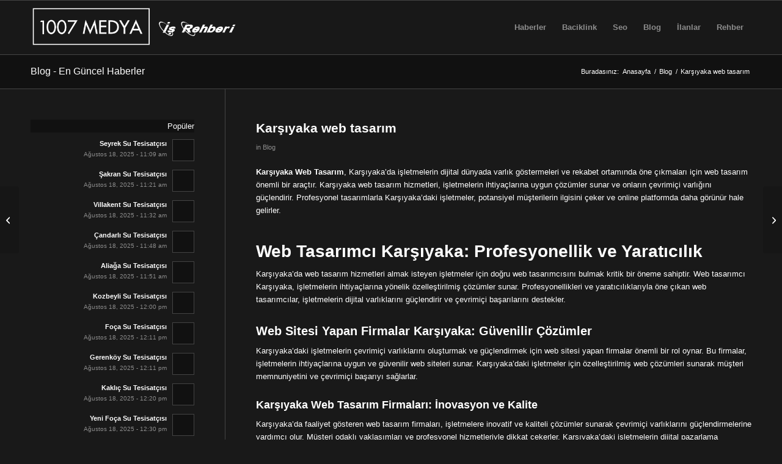

--- FILE ---
content_type: text/html; charset=UTF-8
request_url: https://www.1007isrehberi.com/karsiyaka-web-tasarim-2/
body_size: 23114
content:
<!DOCTYPE html><html lang="tr" prefix="og: https://ogp.me/ns#" class="html_stretched responsive av-preloader-disabled  html_header_top html_logo_left html_main_nav_header html_menu_right html_slim html_header_sticky html_header_shrinking_disabled html_mobile_menu_phone html_header_searchicon_disabled html_content_align_center html_header_unstick_top_disabled html_header_stretch_disabled html_av-overlay-side html_av-overlay-side-classic html_av-submenu-noclone html_entry_id_8228 av-cookies-no-cookie-consent av-no-preview av-default-lightbox html_text_menu_active av-mobile-menu-switch-default"><head><script data-no-optimize="1">var litespeed_docref=sessionStorage.getItem("litespeed_docref");litespeed_docref&&(Object.defineProperty(document,"referrer",{get:function(){return litespeed_docref}}),sessionStorage.removeItem("litespeed_docref"));</script> <meta charset="UTF-8" /><meta name="viewport" content="width=device-width, initial-scale=1"><title>Karşıyaka web tasarım | 1007 Medya İş Rehberi</title><meta name="description" content="Karşıyaka web tasarım, web tasarımcı karşıyaka, web sitesi yapan firmalar karşıyaka, karşıyaka web tasarım firmaları, web tasarım firması karşıyaka, web seo karşıyaka, karşıyaka web seo danışmanı"/><meta name="robots" content="follow, index, max-snippet:-1, max-video-preview:-1, max-image-preview:large"/><link rel="canonical" href="https://www.1007isrehberi.com/karsiyaka-web-tasarim-2/" /><meta property="og:locale" content="tr_TR" /><meta property="og:type" content="article" /><meta property="og:title" content="Karşıyaka web tasarım | 1007 Medya İş Rehberi" /><meta property="og:description" content="Karşıyaka web tasarım, web tasarımcı karşıyaka, web sitesi yapan firmalar karşıyaka, karşıyaka web tasarım firmaları, web tasarım firması karşıyaka, web seo karşıyaka, karşıyaka web seo danışmanı" /><meta property="og:url" content="https://www.1007isrehberi.com/karsiyaka-web-tasarim-2/" /><meta property="og:site_name" content="1007 Medya İş Rehberi" /><meta property="article:tag" content="KARŞIYAKA WEB TASARIM" /><meta property="article:tag" content="karşıyaka web seo danışmanı" /><meta property="article:tag" content="karşıyaka web tasarım firmaları" /><meta property="article:tag" content="web seo karşıyaka" /><meta property="article:tag" content="WEB sitesi yapan firmalar KARŞIYAKA" /><meta property="article:tag" content="web tasarım firması karşıyaka" /><meta property="article:tag" content="WEB tasarımcı KARŞIYAKA" /><meta property="article:section" content="Blog" /><meta property="og:image" content="https://www.1007isrehberi.com/wp-content/uploads/2021/11/1007isrehberi.jpg" /><meta property="og:image:secure_url" content="https://www.1007isrehberi.com/wp-content/uploads/2021/11/1007isrehberi.jpg" /><meta property="og:image:width" content="1198" /><meta property="og:image:height" content="477" /><meta property="og:image:alt" content="Karşıyaka web tasarım" /><meta property="og:image:type" content="image/jpeg" /><meta property="article:published_time" content="2024-02-15T14:55:37+00:00" /><meta name="twitter:card" content="summary_large_image" /><meta name="twitter:title" content="Karşıyaka web tasarım | 1007 Medya İş Rehberi" /><meta name="twitter:description" content="Karşıyaka web tasarım, web tasarımcı karşıyaka, web sitesi yapan firmalar karşıyaka, karşıyaka web tasarım firmaları, web tasarım firması karşıyaka, web seo karşıyaka, karşıyaka web seo danışmanı" /><meta name="twitter:image" content="https://www.1007isrehberi.com/wp-content/uploads/2021/11/1007isrehberi.jpg" /><meta name="twitter:label1" content="Yazan" /><meta name="twitter:data1" content="1007Admin" /><meta name="twitter:label2" content="Okuma süresi" /><meta name="twitter:data2" content="1 dakika" /> <script type="application/ld+json" class="rank-math-schema">{"@context":"https://schema.org","@graph":[{"@type":["NewsMediaOrganization","Organization"],"@id":"https://www.1007isrehberi.com/#organization","name":"1007Admin","url":"https://www.1007isrehberi.com","logo":{"@type":"ImageObject","@id":"https://www.1007isrehberi.com/#logo","url":"https://www.1007isrehberi.com/wp-content/uploads/2021/11/1007isrehberi.jpg","contentUrl":"https://www.1007isrehberi.com/wp-content/uploads/2021/11/1007isrehberi.jpg","caption":"1007 Medya \u0130\u015f Rehberi","inLanguage":"tr","width":"1198","height":"477"}},{"@type":"WebSite","@id":"https://www.1007isrehberi.com/#website","url":"https://www.1007isrehberi.com","name":"1007 Medya \u0130\u015f Rehberi","publisher":{"@id":"https://www.1007isrehberi.com/#organization"},"inLanguage":"tr"},{"@type":"ImageObject","@id":"https://www.1007isrehberi.com/wp-content/uploads/2021/11/1007isrehberi.jpg","url":"https://www.1007isrehberi.com/wp-content/uploads/2021/11/1007isrehberi.jpg","width":"1198","height":"477","inLanguage":"tr"},{"@type":"WebPage","@id":"https://www.1007isrehberi.com/karsiyaka-web-tasarim-2/#webpage","url":"https://www.1007isrehberi.com/karsiyaka-web-tasarim-2/","name":"Kar\u015f\u0131yaka web tasar\u0131m | 1007 Medya \u0130\u015f Rehberi","datePublished":"2024-02-15T14:55:37+00:00","dateModified":"2024-02-15T14:55:37+00:00","isPartOf":{"@id":"https://www.1007isrehberi.com/#website"},"primaryImageOfPage":{"@id":"https://www.1007isrehberi.com/wp-content/uploads/2021/11/1007isrehberi.jpg"},"inLanguage":"tr"},{"@type":"Person","@id":"https://www.1007isrehberi.com/author/1007admin/","name":"1007Admin","url":"https://www.1007isrehberi.com/author/1007admin/","image":{"@type":"ImageObject","@id":"https://www.1007isrehberi.com/wp-content/litespeed/avatar/18b484caddee7ccfba4abb8745629326.jpg?ver=1768303056","url":"https://www.1007isrehberi.com/wp-content/litespeed/avatar/18b484caddee7ccfba4abb8745629326.jpg?ver=1768303056","caption":"1007Admin","inLanguage":"tr"},"sameAs":["https://www.1007isrehberi.com"],"worksFor":{"@id":"https://www.1007isrehberi.com/#organization"}},{"@type":"BlogPosting","headline":"Kar\u015f\u0131yaka web tasar\u0131m | 1007 Medya \u0130\u015f Rehberi","keywords":"Kar\u015f\u0131yaka web tasar\u0131m,web tasar\u0131mc\u0131 kar\u015f\u0131yaka,web sitesi yapan firmalar kar\u015f\u0131yaka,kar\u015f\u0131yaka web tasar\u0131m firmalar\u0131,web tasar\u0131m firmas\u0131 kar\u015f\u0131yaka","datePublished":"2024-02-15T14:55:37+00:00","dateModified":"2024-02-15T14:55:37+00:00","articleSection":"Blog","author":{"@id":"https://www.1007isrehberi.com/author/1007admin/","name":"1007Admin"},"publisher":{"@id":"https://www.1007isrehberi.com/#organization"},"description":"Kar\u015f\u0131yaka web tasar\u0131m, web tasar\u0131mc\u0131 kar\u015f\u0131yaka, web sitesi yapan firmalar kar\u015f\u0131yaka, kar\u015f\u0131yaka web tasar\u0131m firmalar\u0131, web tasar\u0131m firmas\u0131 kar\u015f\u0131yaka, web seo kar\u015f\u0131yaka, kar\u015f\u0131yaka web seo dan\u0131\u015fman\u0131","name":"Kar\u015f\u0131yaka web tasar\u0131m | 1007 Medya \u0130\u015f Rehberi","@id":"https://www.1007isrehberi.com/karsiyaka-web-tasarim-2/#richSnippet","isPartOf":{"@id":"https://www.1007isrehberi.com/karsiyaka-web-tasarim-2/#webpage"},"image":{"@id":"https://www.1007isrehberi.com/wp-content/uploads/2021/11/1007isrehberi.jpg"},"inLanguage":"tr","mainEntityOfPage":{"@id":"https://www.1007isrehberi.com/karsiyaka-web-tasarim-2/#webpage"}}]}</script> <link rel='dns-prefetch' href='//www.googletagmanager.com' /><link rel='dns-prefetch' href='//pagead2.googlesyndication.com' /><link rel="alternate" type="application/rss+xml" title="1007 Medya İş Rehberi &raquo; akışı" href="https://www.1007isrehberi.com/feed/" /><link rel="alternate" type="application/rss+xml" title="1007 Medya İş Rehberi &raquo; yorum akışı" href="https://www.1007isrehberi.com/comments/feed/" /><link rel="alternate" type="application/rss+xml" title="1007 Medya İş Rehberi &raquo; Karşıyaka web tasarım yorum akışı" href="https://www.1007isrehberi.com/karsiyaka-web-tasarim-2/feed/" /><link rel="alternate" title="oEmbed (JSON)" type="application/json+oembed" href="https://www.1007isrehberi.com/wp-json/oembed/1.0/embed?url=https%3A%2F%2Fwww.1007isrehberi.com%2Fkarsiyaka-web-tasarim-2%2F" /><link rel="alternate" title="oEmbed (XML)" type="text/xml+oembed" href="https://www.1007isrehberi.com/wp-json/oembed/1.0/embed?url=https%3A%2F%2Fwww.1007isrehberi.com%2Fkarsiyaka-web-tasarim-2%2F&#038;format=xml" /> <script type="litespeed/javascript">(function(){var html=document.getElementsByTagName('html')[0];var cookie_check=html.className.indexOf('av-cookies-needs-opt-in')>=0||html.className.indexOf('av-cookies-can-opt-out')>=0;var allow_continue=!0;var silent_accept_cookie=html.className.indexOf('av-cookies-user-silent-accept')>=0;if(cookie_check&&!silent_accept_cookie){if(!document.cookie.match(/aviaCookieConsent/)||html.className.indexOf('av-cookies-session-refused')>=0){allow_continue=!1}else{if(!document.cookie.match(/aviaPrivacyRefuseCookiesHideBar/)){allow_continue=!1}else if(!document.cookie.match(/aviaPrivacyEssentialCookiesEnabled/)){allow_continue=!1}else if(document.cookie.match(/aviaPrivacyGoogleWebfontsDisabled/)){allow_continue=!1}}}
if(allow_continue){var f=document.createElement('link');f.type='text/css';f.rel='stylesheet';f.href='https://fonts.googleapis.com/css?family=Metrophobic&display=auto';f.id='avia-google-webfont';document.getElementsByTagName('head')[0].appendChild(f)}})()</script> <style id='wp-img-auto-sizes-contain-inline-css' type='text/css'>img:is([sizes=auto i],[sizes^="auto," i]){contain-intrinsic-size:3000px 1500px}
/*# sourceURL=wp-img-auto-sizes-contain-inline-css */</style><link data-optimized="2" rel="stylesheet" href="https://www.1007isrehberi.com/wp-content/litespeed/css/d46996b5956f6b8778b4ce69e06f1551.css?ver=10204" /><style id='global-styles-inline-css' type='text/css'>:root{--wp--preset--aspect-ratio--square: 1;--wp--preset--aspect-ratio--4-3: 4/3;--wp--preset--aspect-ratio--3-4: 3/4;--wp--preset--aspect-ratio--3-2: 3/2;--wp--preset--aspect-ratio--2-3: 2/3;--wp--preset--aspect-ratio--16-9: 16/9;--wp--preset--aspect-ratio--9-16: 9/16;--wp--preset--color--black: #000000;--wp--preset--color--cyan-bluish-gray: #abb8c3;--wp--preset--color--white: #ffffff;--wp--preset--color--pale-pink: #f78da7;--wp--preset--color--vivid-red: #cf2e2e;--wp--preset--color--luminous-vivid-orange: #ff6900;--wp--preset--color--luminous-vivid-amber: #fcb900;--wp--preset--color--light-green-cyan: #7bdcb5;--wp--preset--color--vivid-green-cyan: #00d084;--wp--preset--color--pale-cyan-blue: #8ed1fc;--wp--preset--color--vivid-cyan-blue: #0693e3;--wp--preset--color--vivid-purple: #9b51e0;--wp--preset--color--metallic-red: #b02b2c;--wp--preset--color--maximum-yellow-red: #edae44;--wp--preset--color--yellow-sun: #eeee22;--wp--preset--color--palm-leaf: #83a846;--wp--preset--color--aero: #7bb0e7;--wp--preset--color--old-lavender: #745f7e;--wp--preset--color--steel-teal: #5f8789;--wp--preset--color--raspberry-pink: #d65799;--wp--preset--color--medium-turquoise: #4ecac2;--wp--preset--gradient--vivid-cyan-blue-to-vivid-purple: linear-gradient(135deg,rgb(6,147,227) 0%,rgb(155,81,224) 100%);--wp--preset--gradient--light-green-cyan-to-vivid-green-cyan: linear-gradient(135deg,rgb(122,220,180) 0%,rgb(0,208,130) 100%);--wp--preset--gradient--luminous-vivid-amber-to-luminous-vivid-orange: linear-gradient(135deg,rgb(252,185,0) 0%,rgb(255,105,0) 100%);--wp--preset--gradient--luminous-vivid-orange-to-vivid-red: linear-gradient(135deg,rgb(255,105,0) 0%,rgb(207,46,46) 100%);--wp--preset--gradient--very-light-gray-to-cyan-bluish-gray: linear-gradient(135deg,rgb(238,238,238) 0%,rgb(169,184,195) 100%);--wp--preset--gradient--cool-to-warm-spectrum: linear-gradient(135deg,rgb(74,234,220) 0%,rgb(151,120,209) 20%,rgb(207,42,186) 40%,rgb(238,44,130) 60%,rgb(251,105,98) 80%,rgb(254,248,76) 100%);--wp--preset--gradient--blush-light-purple: linear-gradient(135deg,rgb(255,206,236) 0%,rgb(152,150,240) 100%);--wp--preset--gradient--blush-bordeaux: linear-gradient(135deg,rgb(254,205,165) 0%,rgb(254,45,45) 50%,rgb(107,0,62) 100%);--wp--preset--gradient--luminous-dusk: linear-gradient(135deg,rgb(255,203,112) 0%,rgb(199,81,192) 50%,rgb(65,88,208) 100%);--wp--preset--gradient--pale-ocean: linear-gradient(135deg,rgb(255,245,203) 0%,rgb(182,227,212) 50%,rgb(51,167,181) 100%);--wp--preset--gradient--electric-grass: linear-gradient(135deg,rgb(202,248,128) 0%,rgb(113,206,126) 100%);--wp--preset--gradient--midnight: linear-gradient(135deg,rgb(2,3,129) 0%,rgb(40,116,252) 100%);--wp--preset--font-size--small: 1rem;--wp--preset--font-size--medium: 1.125rem;--wp--preset--font-size--large: 1.75rem;--wp--preset--font-size--x-large: clamp(1.75rem, 3vw, 2.25rem);--wp--preset--spacing--20: 0.44rem;--wp--preset--spacing--30: 0.67rem;--wp--preset--spacing--40: 1rem;--wp--preset--spacing--50: 1.5rem;--wp--preset--spacing--60: 2.25rem;--wp--preset--spacing--70: 3.38rem;--wp--preset--spacing--80: 5.06rem;--wp--preset--shadow--natural: 6px 6px 9px rgba(0, 0, 0, 0.2);--wp--preset--shadow--deep: 12px 12px 50px rgba(0, 0, 0, 0.4);--wp--preset--shadow--sharp: 6px 6px 0px rgba(0, 0, 0, 0.2);--wp--preset--shadow--outlined: 6px 6px 0px -3px rgb(255, 255, 255), 6px 6px rgb(0, 0, 0);--wp--preset--shadow--crisp: 6px 6px 0px rgb(0, 0, 0);}:root { --wp--style--global--content-size: 800px;--wp--style--global--wide-size: 1130px; }:where(body) { margin: 0; }.wp-site-blocks > .alignleft { float: left; margin-right: 2em; }.wp-site-blocks > .alignright { float: right; margin-left: 2em; }.wp-site-blocks > .aligncenter { justify-content: center; margin-left: auto; margin-right: auto; }:where(.is-layout-flex){gap: 0.5em;}:where(.is-layout-grid){gap: 0.5em;}.is-layout-flow > .alignleft{float: left;margin-inline-start: 0;margin-inline-end: 2em;}.is-layout-flow > .alignright{float: right;margin-inline-start: 2em;margin-inline-end: 0;}.is-layout-flow > .aligncenter{margin-left: auto !important;margin-right: auto !important;}.is-layout-constrained > .alignleft{float: left;margin-inline-start: 0;margin-inline-end: 2em;}.is-layout-constrained > .alignright{float: right;margin-inline-start: 2em;margin-inline-end: 0;}.is-layout-constrained > .aligncenter{margin-left: auto !important;margin-right: auto !important;}.is-layout-constrained > :where(:not(.alignleft):not(.alignright):not(.alignfull)){max-width: var(--wp--style--global--content-size);margin-left: auto !important;margin-right: auto !important;}.is-layout-constrained > .alignwide{max-width: var(--wp--style--global--wide-size);}body .is-layout-flex{display: flex;}.is-layout-flex{flex-wrap: wrap;align-items: center;}.is-layout-flex > :is(*, div){margin: 0;}body .is-layout-grid{display: grid;}.is-layout-grid > :is(*, div){margin: 0;}body{padding-top: 0px;padding-right: 0px;padding-bottom: 0px;padding-left: 0px;}a:where(:not(.wp-element-button)){text-decoration: underline;}:root :where(.wp-element-button, .wp-block-button__link){background-color: #32373c;border-width: 0;color: #fff;font-family: inherit;font-size: inherit;font-style: inherit;font-weight: inherit;letter-spacing: inherit;line-height: inherit;padding-top: calc(0.667em + 2px);padding-right: calc(1.333em + 2px);padding-bottom: calc(0.667em + 2px);padding-left: calc(1.333em + 2px);text-decoration: none;text-transform: inherit;}.has-black-color{color: var(--wp--preset--color--black) !important;}.has-cyan-bluish-gray-color{color: var(--wp--preset--color--cyan-bluish-gray) !important;}.has-white-color{color: var(--wp--preset--color--white) !important;}.has-pale-pink-color{color: var(--wp--preset--color--pale-pink) !important;}.has-vivid-red-color{color: var(--wp--preset--color--vivid-red) !important;}.has-luminous-vivid-orange-color{color: var(--wp--preset--color--luminous-vivid-orange) !important;}.has-luminous-vivid-amber-color{color: var(--wp--preset--color--luminous-vivid-amber) !important;}.has-light-green-cyan-color{color: var(--wp--preset--color--light-green-cyan) !important;}.has-vivid-green-cyan-color{color: var(--wp--preset--color--vivid-green-cyan) !important;}.has-pale-cyan-blue-color{color: var(--wp--preset--color--pale-cyan-blue) !important;}.has-vivid-cyan-blue-color{color: var(--wp--preset--color--vivid-cyan-blue) !important;}.has-vivid-purple-color{color: var(--wp--preset--color--vivid-purple) !important;}.has-metallic-red-color{color: var(--wp--preset--color--metallic-red) !important;}.has-maximum-yellow-red-color{color: var(--wp--preset--color--maximum-yellow-red) !important;}.has-yellow-sun-color{color: var(--wp--preset--color--yellow-sun) !important;}.has-palm-leaf-color{color: var(--wp--preset--color--palm-leaf) !important;}.has-aero-color{color: var(--wp--preset--color--aero) !important;}.has-old-lavender-color{color: var(--wp--preset--color--old-lavender) !important;}.has-steel-teal-color{color: var(--wp--preset--color--steel-teal) !important;}.has-raspberry-pink-color{color: var(--wp--preset--color--raspberry-pink) !important;}.has-medium-turquoise-color{color: var(--wp--preset--color--medium-turquoise) !important;}.has-black-background-color{background-color: var(--wp--preset--color--black) !important;}.has-cyan-bluish-gray-background-color{background-color: var(--wp--preset--color--cyan-bluish-gray) !important;}.has-white-background-color{background-color: var(--wp--preset--color--white) !important;}.has-pale-pink-background-color{background-color: var(--wp--preset--color--pale-pink) !important;}.has-vivid-red-background-color{background-color: var(--wp--preset--color--vivid-red) !important;}.has-luminous-vivid-orange-background-color{background-color: var(--wp--preset--color--luminous-vivid-orange) !important;}.has-luminous-vivid-amber-background-color{background-color: var(--wp--preset--color--luminous-vivid-amber) !important;}.has-light-green-cyan-background-color{background-color: var(--wp--preset--color--light-green-cyan) !important;}.has-vivid-green-cyan-background-color{background-color: var(--wp--preset--color--vivid-green-cyan) !important;}.has-pale-cyan-blue-background-color{background-color: var(--wp--preset--color--pale-cyan-blue) !important;}.has-vivid-cyan-blue-background-color{background-color: var(--wp--preset--color--vivid-cyan-blue) !important;}.has-vivid-purple-background-color{background-color: var(--wp--preset--color--vivid-purple) !important;}.has-metallic-red-background-color{background-color: var(--wp--preset--color--metallic-red) !important;}.has-maximum-yellow-red-background-color{background-color: var(--wp--preset--color--maximum-yellow-red) !important;}.has-yellow-sun-background-color{background-color: var(--wp--preset--color--yellow-sun) !important;}.has-palm-leaf-background-color{background-color: var(--wp--preset--color--palm-leaf) !important;}.has-aero-background-color{background-color: var(--wp--preset--color--aero) !important;}.has-old-lavender-background-color{background-color: var(--wp--preset--color--old-lavender) !important;}.has-steel-teal-background-color{background-color: var(--wp--preset--color--steel-teal) !important;}.has-raspberry-pink-background-color{background-color: var(--wp--preset--color--raspberry-pink) !important;}.has-medium-turquoise-background-color{background-color: var(--wp--preset--color--medium-turquoise) !important;}.has-black-border-color{border-color: var(--wp--preset--color--black) !important;}.has-cyan-bluish-gray-border-color{border-color: var(--wp--preset--color--cyan-bluish-gray) !important;}.has-white-border-color{border-color: var(--wp--preset--color--white) !important;}.has-pale-pink-border-color{border-color: var(--wp--preset--color--pale-pink) !important;}.has-vivid-red-border-color{border-color: var(--wp--preset--color--vivid-red) !important;}.has-luminous-vivid-orange-border-color{border-color: var(--wp--preset--color--luminous-vivid-orange) !important;}.has-luminous-vivid-amber-border-color{border-color: var(--wp--preset--color--luminous-vivid-amber) !important;}.has-light-green-cyan-border-color{border-color: var(--wp--preset--color--light-green-cyan) !important;}.has-vivid-green-cyan-border-color{border-color: var(--wp--preset--color--vivid-green-cyan) !important;}.has-pale-cyan-blue-border-color{border-color: var(--wp--preset--color--pale-cyan-blue) !important;}.has-vivid-cyan-blue-border-color{border-color: var(--wp--preset--color--vivid-cyan-blue) !important;}.has-vivid-purple-border-color{border-color: var(--wp--preset--color--vivid-purple) !important;}.has-metallic-red-border-color{border-color: var(--wp--preset--color--metallic-red) !important;}.has-maximum-yellow-red-border-color{border-color: var(--wp--preset--color--maximum-yellow-red) !important;}.has-yellow-sun-border-color{border-color: var(--wp--preset--color--yellow-sun) !important;}.has-palm-leaf-border-color{border-color: var(--wp--preset--color--palm-leaf) !important;}.has-aero-border-color{border-color: var(--wp--preset--color--aero) !important;}.has-old-lavender-border-color{border-color: var(--wp--preset--color--old-lavender) !important;}.has-steel-teal-border-color{border-color: var(--wp--preset--color--steel-teal) !important;}.has-raspberry-pink-border-color{border-color: var(--wp--preset--color--raspberry-pink) !important;}.has-medium-turquoise-border-color{border-color: var(--wp--preset--color--medium-turquoise) !important;}.has-vivid-cyan-blue-to-vivid-purple-gradient-background{background: var(--wp--preset--gradient--vivid-cyan-blue-to-vivid-purple) !important;}.has-light-green-cyan-to-vivid-green-cyan-gradient-background{background: var(--wp--preset--gradient--light-green-cyan-to-vivid-green-cyan) !important;}.has-luminous-vivid-amber-to-luminous-vivid-orange-gradient-background{background: var(--wp--preset--gradient--luminous-vivid-amber-to-luminous-vivid-orange) !important;}.has-luminous-vivid-orange-to-vivid-red-gradient-background{background: var(--wp--preset--gradient--luminous-vivid-orange-to-vivid-red) !important;}.has-very-light-gray-to-cyan-bluish-gray-gradient-background{background: var(--wp--preset--gradient--very-light-gray-to-cyan-bluish-gray) !important;}.has-cool-to-warm-spectrum-gradient-background{background: var(--wp--preset--gradient--cool-to-warm-spectrum) !important;}.has-blush-light-purple-gradient-background{background: var(--wp--preset--gradient--blush-light-purple) !important;}.has-blush-bordeaux-gradient-background{background: var(--wp--preset--gradient--blush-bordeaux) !important;}.has-luminous-dusk-gradient-background{background: var(--wp--preset--gradient--luminous-dusk) !important;}.has-pale-ocean-gradient-background{background: var(--wp--preset--gradient--pale-ocean) !important;}.has-electric-grass-gradient-background{background: var(--wp--preset--gradient--electric-grass) !important;}.has-midnight-gradient-background{background: var(--wp--preset--gradient--midnight) !important;}.has-small-font-size{font-size: var(--wp--preset--font-size--small) !important;}.has-medium-font-size{font-size: var(--wp--preset--font-size--medium) !important;}.has-large-font-size{font-size: var(--wp--preset--font-size--large) !important;}.has-x-large-font-size{font-size: var(--wp--preset--font-size--x-large) !important;}
/*# sourceURL=global-styles-inline-css */</style> <script type="litespeed/javascript" data-src="https://www.1007isrehberi.com/wp-includes/js/jquery/jquery.min.js" id="jquery-core-js"></script> 
 <script type="litespeed/javascript" data-src="https://www.googletagmanager.com/gtag/js?id=GT-NN6ZQWW" id="google_gtagjs-js"></script> <script id="google_gtagjs-js-after" type="litespeed/javascript">window.dataLayer=window.dataLayer||[];function gtag(){dataLayer.push(arguments)}
gtag("set","linker",{"domains":["www.1007isrehberi.com"]});gtag("js",new Date());gtag("set","developer_id.dZTNiMT",!0);gtag("config","GT-NN6ZQWW")</script> <link rel="https://api.w.org/" href="https://www.1007isrehberi.com/wp-json/" /><link rel="alternate" title="JSON" type="application/json" href="https://www.1007isrehberi.com/wp-json/wp/v2/posts/8228" /><link rel="EditURI" type="application/rsd+xml" title="RSD" href="https://www.1007isrehberi.com/xmlrpc.php?rsd" /><meta name="generator" content="WordPress 6.9" /><link rel='shortlink' href='https://www.1007isrehberi.com/?p=8228' /><meta name="generator" content="Site Kit by Google 1.170.0" /><link rel="icon" href="https://www.1007isrehberi.com/wp-content/uploads/2025/02/1007-medya-logo-w.png" type="image/png">
<!--[if lt IE 9]><script src="https://www.1007isrehberi.com/wp-content/themes/enfold/js/html5shiv.js"></script><![endif]--><link rel="profile" href="https://gmpg.org/xfn/11" /><link rel="alternate" type="application/rss+xml" title="1007 Medya İş Rehberi RSS2 Feed" href="https://www.1007isrehberi.com/feed/" /><link rel="pingback" href="https://www.1007isrehberi.com/xmlrpc.php" /><meta name="google-adsense-platform-account" content="ca-host-pub-2644536267352236"><meta name="google-adsense-platform-domain" content="sitekit.withgoogle.com"> <script type="litespeed/javascript" data-src="https://pagead2.googlesyndication.com/pagead/js/adsbygoogle.js?client=ca-pub-3209205374143240&amp;host=ca-host-pub-2644536267352236" crossorigin="anonymous"></script>  <script type="litespeed/javascript">'use strict';var avia_is_mobile=!1;if(/Android|webOS|iPhone|iPad|iPod|BlackBerry|IEMobile|Opera Mini/i.test(navigator.userAgent)&&'ontouchstart' in document.documentElement){avia_is_mobile=!0;document.documentElement.className+=' avia_mobile '}else{document.documentElement.className+=' avia_desktop '};document.documentElement.className+=' js_active ';(function(){var e=['-webkit-','-moz-','-ms-',''],n='',o=!1,a=!1;for(var t in e){if(e[t]+'transform' in document.documentElement.style){o=!0;n=e[t]+'transform'};if(e[t]+'perspective' in document.documentElement.style){a=!0}};if(o){document.documentElement.className+=' avia_transform '};if(a){document.documentElement.className+=' avia_transform3d '};if(typeof document.getElementsByClassName=='function'&&typeof document.documentElement.getBoundingClientRect=='function'&&avia_is_mobile==!1){if(n&&window.innerHeight>0){setTimeout(function(){var e=0,o={},a=0,t=document.getElementsByClassName('av-parallax'),i=window.pageYOffset||document.documentElement.scrollTop;for(e=0;e<t.length;e++){t[e].style.top='0px';o=t[e].getBoundingClientRect();a=Math.ceil((window.innerHeight+i-o.top)*0.3);t[e].style[n]='translate(0px, '+a+'px)';t[e].style.top='auto';t[e].className+=' enabled-parallax '}},50)}}})()</script><style type="text/css">@font-face {font-family: 'entypo-fontello-enfold'; font-weight: normal; font-style: normal; font-display: auto;
		src: url('https://www.1007isrehberi.com/wp-content/themes/enfold/config-templatebuilder/avia-template-builder/assets/fonts/entypo-fontello-enfold/entypo-fontello-enfold.woff2') format('woff2'),
		url('https://www.1007isrehberi.com/wp-content/themes/enfold/config-templatebuilder/avia-template-builder/assets/fonts/entypo-fontello-enfold/entypo-fontello-enfold.woff') format('woff'),
		url('https://www.1007isrehberi.com/wp-content/themes/enfold/config-templatebuilder/avia-template-builder/assets/fonts/entypo-fontello-enfold/entypo-fontello-enfold.ttf') format('truetype'),
		url('https://www.1007isrehberi.com/wp-content/themes/enfold/config-templatebuilder/avia-template-builder/assets/fonts/entypo-fontello-enfold/entypo-fontello-enfold.svg#entypo-fontello-enfold') format('svg'),
		url('https://www.1007isrehberi.com/wp-content/themes/enfold/config-templatebuilder/avia-template-builder/assets/fonts/entypo-fontello-enfold/entypo-fontello-enfold.eot'),
		url('https://www.1007isrehberi.com/wp-content/themes/enfold/config-templatebuilder/avia-template-builder/assets/fonts/entypo-fontello-enfold/entypo-fontello-enfold.eot?#iefix') format('embedded-opentype');
		}

		#top .avia-font-entypo-fontello-enfold, body .avia-font-entypo-fontello-enfold, html body [data-av_iconfont='entypo-fontello-enfold']:before{ font-family: 'entypo-fontello-enfold'; }
		
		@font-face {font-family: 'entypo-fontello'; font-weight: normal; font-style: normal; font-display: auto;
		src: url('https://www.1007isrehberi.com/wp-content/themes/enfold/config-templatebuilder/avia-template-builder/assets/fonts/entypo-fontello/entypo-fontello.woff2') format('woff2'),
		url('https://www.1007isrehberi.com/wp-content/themes/enfold/config-templatebuilder/avia-template-builder/assets/fonts/entypo-fontello/entypo-fontello.woff') format('woff'),
		url('https://www.1007isrehberi.com/wp-content/themes/enfold/config-templatebuilder/avia-template-builder/assets/fonts/entypo-fontello/entypo-fontello.ttf') format('truetype'),
		url('https://www.1007isrehberi.com/wp-content/themes/enfold/config-templatebuilder/avia-template-builder/assets/fonts/entypo-fontello/entypo-fontello.svg#entypo-fontello') format('svg'),
		url('https://www.1007isrehberi.com/wp-content/themes/enfold/config-templatebuilder/avia-template-builder/assets/fonts/entypo-fontello/entypo-fontello.eot'),
		url('https://www.1007isrehberi.com/wp-content/themes/enfold/config-templatebuilder/avia-template-builder/assets/fonts/entypo-fontello/entypo-fontello.eot?#iefix') format('embedded-opentype');
		}

		#top .avia-font-entypo-fontello, body .avia-font-entypo-fontello, html body [data-av_iconfont='entypo-fontello']:before{ font-family: 'entypo-fontello'; }</style><style type="text/css" id="c4wp-checkout-css">.woocommerce-checkout .c4wp_captcha_field {
						margin-bottom: 10px;
						margin-top: 15px;
						position: relative;
						display: inline-block;
					}</style><style type="text/css" id="c4wp-v3-lp-form-css">.login #login, .login #lostpasswordform {
					min-width: 350px !important;
				}
				.wpforms-field-c4wp iframe {
					width: 100% !important;
				}</style></head><body id="top" class="wp-singular post-template-default single single-post postid-8228 single-format-standard wp-theme-enfold stretched rtl_columns av-curtain-numeric metrophobic arial-websave arial  post-type-post category-blog post_tag-karsiyaka-web-tasarim post_tag-karsiyaka-web-seo-danismani post_tag-karsiyaka-web-tasarim-firmalari post_tag-web-seo-karsiyaka post_tag-web-sitesi-yapan-firmalar-karsiyaka post_tag-web-tasarim-firmasi-karsiyaka post_tag-web-tasarimci-karsiyaka avia-responsive-images-support" itemscope="itemscope" itemtype="https://schema.org/WebPage" ><div id='wrap_all'><header id='header' class='all_colors header_color dark_bg_color  av_header_top av_logo_left av_main_nav_header av_menu_right av_slim av_header_sticky av_header_shrinking_disabled av_header_stretch_disabled av_mobile_menu_phone av_header_searchicon_disabled av_header_unstick_top_disabled av_bottom_nav_disabled  av_header_border_disabled' aria-label="Header" data-av_shrink_factor='50' role="banner" itemscope="itemscope" itemtype="https://schema.org/WPHeader" ><div  id='header_main' class='container_wrap container_wrap_logo'><div class='container av-logo-container'><div class='inner-container'><span class='logo avia-standard-logo'><a href='https://www.1007isrehberi.com/' class='' aria-label='logo' title='logo'><img data-lazyloaded="1" src="[data-uri]" data-src="https://www.1007isrehberi.com/wp-content/uploads/2021/05/logo.png" data-srcset="https://www.1007isrehberi.com/wp-content/uploads/2021/05/logo.png 563w, https://www.1007isrehberi.com/wp-content/uploads/2021/05/logo-300x76.png 300w" data-sizes="(max-width: 563px) 100vw, 563px" height="100" width="300" alt='1007 Medya İş Rehberi' title='logo' /></a></span><nav class='main_menu' data-selectname='Sayfa seçiniz'  role="navigation" itemscope="itemscope" itemtype="https://schema.org/SiteNavigationElement" ><div class="avia-menu av-main-nav-wrap"><ul role="menu" class="menu av-main-nav" id="avia-menu"><li role="menuitem" id="menu-item-26909" class="menu-item menu-item-type-post_type menu-item-object-page menu-item-top-level menu-item-top-level-1"><a href="https://www.1007isrehberi.com/haberler/" itemprop="url" tabindex="0"><span class="avia-bullet"></span><span class="avia-menu-text">Haberler</span><span class="avia-menu-fx"><span class="avia-arrow-wrap"><span class="avia-arrow"></span></span></span></a></li><li role="menuitem" id="menu-item-26910" class="menu-item menu-item-type-post_type menu-item-object-page menu-item-top-level menu-item-top-level-2"><a href="https://www.1007isrehberi.com/baciklink/" itemprop="url" tabindex="0"><span class="avia-bullet"></span><span class="avia-menu-text">Baciklink</span><span class="avia-menu-fx"><span class="avia-arrow-wrap"><span class="avia-arrow"></span></span></span></a></li><li role="menuitem" id="menu-item-26911" class="menu-item menu-item-type-post_type menu-item-object-page menu-item-top-level menu-item-top-level-3"><a href="https://www.1007isrehberi.com/seo/" itemprop="url" tabindex="0"><span class="avia-bullet"></span><span class="avia-menu-text">Seo</span><span class="avia-menu-fx"><span class="avia-arrow-wrap"><span class="avia-arrow"></span></span></span></a></li><li role="menuitem" id="menu-item-26912" class="menu-item menu-item-type-post_type menu-item-object-page menu-item-top-level menu-item-top-level-4"><a href="https://www.1007isrehberi.com/blog/" itemprop="url" tabindex="0"><span class="avia-bullet"></span><span class="avia-menu-text">Blog</span><span class="avia-menu-fx"><span class="avia-arrow-wrap"><span class="avia-arrow"></span></span></span></a></li><li role="menuitem" id="menu-item-26913" class="menu-item menu-item-type-post_type menu-item-object-page menu-item-top-level menu-item-top-level-5"><a href="https://www.1007isrehberi.com/ilanlar/" itemprop="url" tabindex="0"><span class="avia-bullet"></span><span class="avia-menu-text">İlanlar</span><span class="avia-menu-fx"><span class="avia-arrow-wrap"><span class="avia-arrow"></span></span></span></a></li><li role="menuitem" id="menu-item-26914" class="menu-item menu-item-type-post_type menu-item-object-page menu-item-top-level menu-item-top-level-6"><a href="https://www.1007isrehberi.com/rehber/" itemprop="url" tabindex="0"><span class="avia-bullet"></span><span class="avia-menu-text">Rehber</span><span class="avia-menu-fx"><span class="avia-arrow-wrap"><span class="avia-arrow"></span></span></span></a></li><li class="av-burger-menu-main menu-item-avia-special " role="menuitem">
<a href="#" aria-label="Menu" aria-hidden="false">
<span class="av-hamburger av-hamburger--spin av-js-hamburger">
<span class="av-hamburger-box">
<span class="av-hamburger-inner"></span>
<strong>Menu</strong>
</span>
</span>
<span class="avia_hidden_link_text">Menu</span>
</a></li></ul></div></nav></div></div></div><div class="header_bg"></div></header><div id='main' class='all_colors' data-scroll-offset='88'><div class='stretch_full container_wrap alternate_color dark_bg_color title_container'><div class='container'><strong class='main-title entry-title '><a href='https://www.1007isrehberi.com/' rel='bookmark' title='Kalıcı Link: Blog - En Güncel Haberler'  itemprop="headline" >Blog - En Güncel Haberler</a></strong><div class="breadcrumb breadcrumbs avia-breadcrumbs"><div class="breadcrumb-trail" ><span class="trail-before"><span class="breadcrumb-title">Buradasınız:</span></span> <span  itemscope="itemscope" itemtype="https://schema.org/BreadcrumbList" ><span  itemscope="itemscope" itemtype="https://schema.org/ListItem" itemprop="itemListElement" ><a itemprop="url" href="https://www.1007isrehberi.com" title="1007 Medya İş Rehberi" rel="home" class="trail-begin"><span itemprop="name">Anasayfa</span></a><span itemprop="position" class="hidden">1</span></span></span> <span class="sep">/</span> <span  itemscope="itemscope" itemtype="https://schema.org/BreadcrumbList" ><span  itemscope="itemscope" itemtype="https://schema.org/ListItem" itemprop="itemListElement" ><a itemprop="url" href="https://www.1007isrehberi.com/category/blog/"><span itemprop="name">Blog</span></a><span itemprop="position" class="hidden">2</span></span></span> <span class="sep">/</span> <span class="trail-end">Karşıyaka web tasarım</span></div></div></div></div><div class='container_wrap container_wrap_first main_color sidebar_left'><div class='container template-blog template-single-blog '><main class='content units av-content-small  av-blog-meta-author-disabled av-blog-meta-comments-disabled av-blog-meta-date-disabled av-main-single'  role="main" itemscope="itemscope" itemtype="https://schema.org/Blog" ><article class="post-entry post-entry-type-standard post-entry-8228 post-loop-1 post-parity-odd post-entry-last single-big  post-8228 post type-post status-publish format-standard hentry category-blog tag-karsiyaka-web-tasarim tag-karsiyaka-web-seo-danismani tag-karsiyaka-web-tasarim-firmalari tag-web-seo-karsiyaka tag-web-sitesi-yapan-firmalar-karsiyaka tag-web-tasarim-firmasi-karsiyaka tag-web-tasarimci-karsiyaka"  itemscope="itemscope" itemtype="https://schema.org/BlogPosting" itemprop="blogPost" ><div class="blog-meta"></div><div class='entry-content-wrapper clearfix standard-content'><header class="entry-content-header" aria-label="Post: Karşıyaka web tasarım"><h1 class='post-title entry-title '  itemprop="headline" >Karşıyaka web tasarım<span class="post-format-icon minor-meta"></span></h1><span class="post-meta-infos"><span class="blog-categories minor-meta">in <a href="https://www.1007isrehberi.com/category/blog/" rel="tag">Blog</a></span></span></header><div class="entry-content"  itemprop="text" ><p><a href="https://www.karsiyaka.websitesifirmalari.com/karsiyaka-web-tasarim-firmalari/" rel="nofollow noopener" target="_blank"><strong>Karşıyaka Web Tasarım</strong></a>, Karşıyaka&#8217;da işletmelerin dijital dünyada varlık göstermeleri ve rekabet ortamında öne çıkmaları için web tasarım önemli bir araçtır. Karşıyaka web tasarım hizmetleri, işletmelerin ihtiyaçlarına uygun çözümler sunar ve onların çevrimiçi varlığını güçlendirir. Profesyonel tasarımlarla Karşıyaka&#8217;daki işletmeler, potansiyel müşterilerin ilgisini çeker ve online platformda daha görünür hale gelirler.</p><h2>Web Tasarımcı Karşıyaka: Profesyonellik ve Yaratıcılık</h2><p>Karşıyaka&#8217;da web tasarım hizmetleri almak isteyen işletmeler için doğru web tasarımcısını bulmak kritik bir öneme sahiptir. Web tasarımcı Karşıyaka, işletmelerin ihtiyaçlarına yönelik özelleştirilmiş çözümler sunar. Profesyonellikleri ve yaratıcılıklarıyla öne çıkan web tasarımcılar, işletmelerin dijital varlıklarını güçlendirir ve çevrimiçi başarılarını destekler.</p><h3>Web Sitesi Yapan Firmalar Karşıyaka: Güvenilir Çözümler</h3><p>Karşıyaka&#8217;daki işletmelerin çevrimiçi varlıklarını oluşturmak ve güçlendirmek için web sitesi yapan firmalar önemli bir rol oynar. Bu firmalar, işletmelerin ihtiyaçlarına uygun ve güvenilir web siteleri sunar. Karşıyaka&#8217;daki işletmeler için özelleştirilmiş web çözümleri sunarak müşteri memnuniyetini ve çevrimiçi başarıyı sağlarlar.</p><h4>Karşıyaka Web Tasarım Firmaları: İnovasyon ve Kalite</h4><p>Karşıyaka&#8217;da faaliyet gösteren web tasarım firmaları, işletmelere inovatif ve kaliteli çözümler sunarak çevrimiçi varlıklarını güçlendirmelerine yardımcı olur. Müşteri odaklı yaklaşımları ve profesyonel hizmetleriyle dikkat çekerler. Karşıyaka&#8217;daki işletmelerin dijital pazarlama stratejilerini destekleyen yenilikçi çözümler sunarlar.</p><h5>Web Tasarım Firması Karşıyaka: Dijital Varlığınızı Güçlendirin</h5><p>Karşıyaka&#8217;da faaliyet gösteren bir web tasarım firması, işletmelerin çevrimiçi varlıklarını güçlendirmek ve online platformda öne çıkmalarını sağlamak için hizmet verir. İşletmelerin ihtiyaçlarına uygun çözümler sunarak dijital varlıklarını en iyi şekilde temsil etmelerine yardımcı olur.</p><h6>Web SEO Karşıyaka: Çevrimiçi Varlığınızı Optimize Edin</h6><p>Karşıyaka&#8217;da faaliyet gösteren bir web SEO danışmanı, işletmelerin çevrimiçi varlıklarını güçlendirmek ve arama motorlarında üst sıralara çıkmak için SEO stratejileri sunar. İşletmelerin web sitelerini optimize eder ve çevrimiçi görünürlüklerini artırarak potansiyel müşterilere daha kolay ulaşmalarını sağlar.</p><h5>Karşıyaka Web SEO Danışmanı: Uzman Rehberlik</h5><p>Karşıyaka&#8217;da faaliyet gösteren bir web SEO danışmanı, işletmelerin çevrimiçi varlıklarını güçlendirmek ve dijital pazarlama stratejilerini optimize etmek için uzman rehberlik sunar. İşletmelerin SEO ihtiyaçlarını anlar ve özelleştirilmiş çözümler sunarak çevrimiçi başarılarını destekler.</p></div><footer class="entry-footer"><span class="blog-tags minor-meta"><strong>Etiketler:</strong><span> <a href="https://www.1007isrehberi.com/tag/karsiyaka-web-tasarim/" rel="tag">KARŞIYAKA WEB TASARIM</a>, <a href="https://www.1007isrehberi.com/tag/karsiyaka-web-seo-danismani/" rel="tag">karşıyaka web seo danışmanı</a>, <a href="https://www.1007isrehberi.com/tag/karsiyaka-web-tasarim-firmalari/" rel="tag">karşıyaka web tasarım firmaları</a>, <a href="https://www.1007isrehberi.com/tag/web-seo-karsiyaka/" rel="tag">web seo karşıyaka</a>, <a href="https://www.1007isrehberi.com/tag/web-sitesi-yapan-firmalar-karsiyaka/" rel="tag">WEB sitesi yapan firmalar KARŞIYAKA</a>, <a href="https://www.1007isrehberi.com/tag/web-tasarim-firmasi-karsiyaka/" rel="tag">web tasarım firması karşıyaka</a>, <a href="https://www.1007isrehberi.com/tag/web-tasarimci-karsiyaka/" rel="tag">WEB tasarımcı KARŞIYAKA</a></span></span><div class='av-social-sharing-box av-social-sharing-box-default av-social-sharing-box-fullwidth'><div class="av-share-box"><h5 class='av-share-link-description av-no-toc '>Bu gönderiyi paylaş</h5><ul class="av-share-box-list noLightbox"><li class='av-share-link av-social-link-facebook avia_social_iconfont' ><a target="_blank" aria-label="Share on Facebook" href='https://www.facebook.com/sharer.php?u=https://www.1007isrehberi.com/karsiyaka-web-tasarim-2/&#038;t=Kar%C5%9F%C4%B1yaka%20web%20tasar%C4%B1m' data-av_icon='' data-av_iconfont='entypo-fontello'  title='' data-avia-related-tooltip='Share on Facebook'><span class='avia_hidden_link_text'>Share on Facebook</span></a></li><li class='av-share-link av-social-link-twitter avia_social_iconfont' ><a target="_blank" aria-label="Share on X" href='https://twitter.com/share?text=Kar%C5%9F%C4%B1yaka%20web%20tasar%C4%B1m&#038;url=https://www.1007isrehberi.com/?p=8228' data-av_icon='' data-av_iconfont='entypo-fontello'  title='' data-avia-related-tooltip='Share on X'><span class='avia_hidden_link_text'>Share on X</span></a></li><li class='av-share-link av-social-link-whatsapp avia_social_iconfont' ><a target="_blank" aria-label="Share on WhatsApp" href='https://api.whatsapp.com/send?text=https://www.1007isrehberi.com/karsiyaka-web-tasarim-2/' data-av_icon='' data-av_iconfont='entypo-fontello'  title='' data-avia-related-tooltip='Share on WhatsApp'><span class='avia_hidden_link_text'>Share on WhatsApp</span></a></li><li class='av-share-link av-social-link-pinterest avia_social_iconfont' ><a target="_blank" aria-label="Share on Pinterest" href='https://pinterest.com/pin/create/button/?url=https%3A%2F%2Fwww.1007isrehberi.com%2Fkarsiyaka-web-tasarim-2%2F&#038;description=Kar%C5%9F%C4%B1yaka%20web%20tasar%C4%B1m&#038;media=' data-av_icon='' data-av_iconfont='entypo-fontello'  title='' data-avia-related-tooltip='Share on Pinterest'><span class='avia_hidden_link_text'>Share on Pinterest</span></a></li><li class='av-share-link av-social-link-linkedin avia_social_iconfont' ><a target="_blank" aria-label="Share on LinkedIn" href='https://linkedin.com/shareArticle?mini=true&#038;title=Kar%C5%9F%C4%B1yaka%20web%20tasar%C4%B1m&#038;url=https://www.1007isrehberi.com/karsiyaka-web-tasarim-2/' data-av_icon='' data-av_iconfont='entypo-fontello'  title='' data-avia-related-tooltip='Share on LinkedIn'><span class='avia_hidden_link_text'>Share on LinkedIn</span></a></li><li class='av-share-link av-social-link-tumblr avia_social_iconfont' ><a target="_blank" aria-label="Share on Tumblr" href='https://www.tumblr.com/share/link?url=https%3A%2F%2Fwww.1007isrehberi.com%2Fkarsiyaka-web-tasarim-2%2F&#038;name=Kar%C5%9F%C4%B1yaka%20web%20tasar%C4%B1m&#038;description=Kar%C5%9F%C4%B1yaka%20Web%20Tasar%C4%B1m%2C%20Kar%C5%9F%C4%B1yaka%E2%80%99da%20i%C5%9Fletmelerin%20dijital%20d%C3%BCnyada%20varl%C4%B1k%20g%C3%B6stermeleri%20ve%20rekabet%20ortam%C4%B1nda%20%C3%B6ne%20%C3%A7%C4%B1kmalar%C4%B1%20i%C3%A7in%20web%20tasar%C4%B1m%20%C3%B6nemli%20bir%20ara%C3%A7t%C4%B1r.%20Kar%C5%9F%C4%B1yaka%20web%20tasar%C4%B1m%20hizmetleri%2C%20i%C5%9Fletmelerin%20ihtiya%C3%A7lar%C4%B1na%20uygun%20%C3%A7%C3%B6z%C3%BCmler%20sunar%20ve%20onlar%C4%B1n%20%C3%A7evrimi%C3%A7i%20varl%C4%B1%C4%9F%C4%B1n%C4%B1%20g%C3%BC%C3%A7lendirir.%20Profesyonel%20tasar%C4%B1mlarla%20Kar%C5%9F%C4%B1yaka%E2%80%99daki%20i%C5%9Fletmeler%2C%20potansiyel%20m%C3%BC%C5%9Fterilerin%20ilgisini%20%C3%A7eker%20ve%20online%20platformda%20daha%20g%C3%B6r%C3%BCn%C3%BCr%20hale%20gelirler.%20Web%20Tasar%C4%B1mc%C4%B1%20Kar%C5%9F%C4%B1yaka%3A%20Profesyonellik%20ve%20Yarat%C4%B1c%C4%B1l%C4%B1k%20%5B%E2%80%A6%5D' data-av_icon='' data-av_iconfont='entypo-fontello'  title='' data-avia-related-tooltip='Share on Tumblr'><span class='avia_hidden_link_text'>Share on Tumblr</span></a></li><li class='av-share-link av-social-link-vk avia_social_iconfont' ><a target="_blank" aria-label="Share on Vk" href='https://vk.com/share.php?url=https://www.1007isrehberi.com/karsiyaka-web-tasarim-2/' data-av_icon='' data-av_iconfont='entypo-fontello'  title='' data-avia-related-tooltip='Share on Vk'><span class='avia_hidden_link_text'>Share on Vk</span></a></li><li class='av-share-link av-social-link-reddit avia_social_iconfont' ><a target="_blank" aria-label="Share on Reddit" href='https://reddit.com/submit?url=https://www.1007isrehberi.com/karsiyaka-web-tasarim-2/&#038;title=Kar%C5%9F%C4%B1yaka%20web%20tasar%C4%B1m' data-av_icon='' data-av_iconfont='entypo-fontello'  title='' data-avia-related-tooltip='Share on Reddit'><span class='avia_hidden_link_text'>Share on Reddit</span></a></li><li class='av-share-link av-social-link-mail avia_social_iconfont' ><a  aria-label="Mail üzerinden paylaş" href='mailto:?subject=Kar%C5%9F%C4%B1yaka%20web%20tasar%C4%B1m&#038;body=https://www.1007isrehberi.com/karsiyaka-web-tasarim-2/' data-av_icon='' data-av_iconfont='entypo-fontello'  title='' data-avia-related-tooltip='Mail üzerinden paylaş'><span class='avia_hidden_link_text'>Mail üzerinden paylaş</span></a></li></ul></div></div></footer><div class='post_delimiter'></div></div><div class="post_author_timeline"></div><span class='hidden'>
<span class='av-structured-data'  itemprop="image" itemscope="itemscope" itemtype="https://schema.org/ImageObject" >
<span itemprop='url'>https://www.1007isrehberi.com/wp-content/uploads/2021/05/logo.png</span>
<span itemprop='height'>0</span>
<span itemprop='width'>0</span>
</span>
<span class='av-structured-data'  itemprop="publisher" itemtype="https://schema.org/Organization" itemscope="itemscope" >
<span itemprop='name'>1007Admin</span>
<span itemprop='logo' itemscope itemtype='https://schema.org/ImageObject'>
<span itemprop='url'>https://www.1007isrehberi.com/wp-content/uploads/2021/05/logo.png</span>
</span>
</span><span class='av-structured-data'  itemprop="author" itemscope="itemscope" itemtype="https://schema.org/Person" ><span itemprop='name'>1007Admin</span></span><span class='av-structured-data'  itemprop="datePublished" datetime="2024-02-15T14:55:37+00:00" >2024-02-15 14:55:37</span><span class='av-structured-data'  itemprop="dateModified" itemtype="https://schema.org/dateModified" >2024-02-15 14:55:37</span><span class='av-structured-data'  itemprop="mainEntityOfPage" itemtype="https://schema.org/mainEntityOfPage" ><span itemprop='name'>Karşıyaka web tasarım</span></span></span></article><div class='single-big'></div><div class='related_posts clearfix av-related-style-tooltip'><h5 class="related_title">Beğenebilecekleriniz:</h5><div class="related_entries_container"><div class='av_one_eighth no_margin  alpha relThumb relThumb1 relThumbOdd post-format-standard related_column'><a href='https://www.1007isrehberi.com/karsiyaka-web-tasarim-firmalari/' class='relThumWrap noLightbox' aria-label='Şuraya linkle:  Karşıyaka Web Tasarım Firmaları'><span class='related_image_wrap' data-avia-related-tooltip="Karşıyaka Web Tasarım Firmaları"><span class='related_posts_default_image'></span><span class='related-format-icon related-format-visible'><span class='related-format-icon-inner avia-svg-icon avia-font-svg_entypo-fontello' data-av_svg_icon='pencil' data-av_iconset='svg_entypo-fontello'><svg version="1.1" xmlns="http://www.w3.org/2000/svg" width="25" height="32" viewBox="0 0 25 32" preserveAspectRatio="xMidYMid meet" role="graphics-symbol" aria-hidden="true">
<path d="M22.976 5.44q1.024 1.024 1.504 2.048t0.48 1.536v0.512l-8.064 8.064-9.28 9.216-7.616 1.664 1.6-7.68 9.28-9.216 8.064-8.064q1.728-0.384 4.032 1.92zM7.168 25.92l0.768-0.768q-0.064-1.408-1.664-3.008-0.704-0.704-1.44-1.12t-1.12-0.416l-0.448-0.064-0.704 0.768-0.576 2.56q0.896 0.512 1.472 1.088 0.768 0.768 1.152 1.536z"></path>
</svg></span></span></span><strong class="av-related-title">Karşıyaka Web Tasarım Firmaları</strong></a></div><div class='av_one_eighth no_margin   relThumb relThumb2 relThumbEven post-format-standard related_column'><a href='https://www.1007isrehberi.com/karsiyaka-web-tasarim-3/' class='relThumWrap noLightbox' aria-label='Şuraya linkle:  Karşıyaka Web Tasarım'><span class='related_image_wrap' data-avia-related-tooltip="Karşıyaka Web Tasarım"><span class='related_posts_default_image'></span><span class='related-format-icon related-format-visible'><span class='related-format-icon-inner avia-svg-icon avia-font-svg_entypo-fontello' data-av_svg_icon='pencil' data-av_iconset='svg_entypo-fontello'><svg version="1.1" xmlns="http://www.w3.org/2000/svg" width="25" height="32" viewBox="0 0 25 32" preserveAspectRatio="xMidYMid meet" role="graphics-symbol" aria-hidden="true">
<path d="M22.976 5.44q1.024 1.024 1.504 2.048t0.48 1.536v0.512l-8.064 8.064-9.28 9.216-7.616 1.664 1.6-7.68 9.28-9.216 8.064-8.064q1.728-0.384 4.032 1.92zM7.168 25.92l0.768-0.768q-0.064-1.408-1.664-3.008-0.704-0.704-1.44-1.12t-1.12-0.416l-0.448-0.064-0.704 0.768-0.576 2.56q0.896 0.512 1.472 1.088 0.768 0.768 1.152 1.536z"></path>
</svg></span></span></span><strong class="av-related-title">Karşıyaka Web Tasarım</strong></a></div><div class='av_one_eighth no_margin  omega relThumb relThumb3 relThumbOdd post-format-standard related_column'><a href='https://www.1007isrehberi.com/karsiyaka-web-tasarim/' class='relThumWrap noLightbox' aria-label='Şuraya linkle:  KARŞIYAKA WEB TASARIM'><span class='related_image_wrap' data-avia-related-tooltip="KARŞIYAKA WEB TASARIM"><span class='related_posts_default_image'></span><span class='related-format-icon related-format-visible'><span class='related-format-icon-inner avia-svg-icon avia-font-svg_entypo-fontello' data-av_svg_icon='pencil' data-av_iconset='svg_entypo-fontello'><svg version="1.1" xmlns="http://www.w3.org/2000/svg" width="25" height="32" viewBox="0 0 25 32" preserveAspectRatio="xMidYMid meet" role="graphics-symbol" aria-hidden="true">
<path d="M22.976 5.44q1.024 1.024 1.504 2.048t0.48 1.536v0.512l-8.064 8.064-9.28 9.216-7.616 1.664 1.6-7.68 9.28-9.216 8.064-8.064q1.728-0.384 4.032 1.92zM7.168 25.92l0.768-0.768q-0.064-1.408-1.664-3.008-0.704-0.704-1.44-1.12t-1.12-0.416l-0.448-0.064-0.704 0.768-0.576 2.56q0.896 0.512 1.472 1.088 0.768 0.768 1.152 1.536z"></path>
</svg></span></span></span><strong class="av-related-title">KARŞIYAKA WEB TASARIM</strong></a></div></div></div><div class='comment-entry post-entry'><div class='comment_meta_container'><div class='side-container-comment'><div class='side-container-comment-inner'>
<span class='comment-count'>0</span>
<span class='comment-text'>cevaplar</span>
<span class='center-border center-border-left'></span>
<span class='center-border center-border-right'></span></div></div></div><div class="comment_container"><h3 class='miniheading '>Cevapla</h3><span class="minitext">Want to join the discussion?<br />Feel free to contribute!</span><div id="respond" class="comment-respond"><h3 id="reply-title" class="comment-reply-title">Bir yanıt yazın <small><a rel="nofollow" id="cancel-comment-reply-link" href="/karsiyaka-web-tasarim-2/#respond" style="display:none;">Yanıtı iptal et</a></small></h3><p class="must-log-in">Yorum yapabilmek için <a href="https://www.1007isrehberi.com/wp-login.php?redirect_to=https%3A%2F%2Fwww.1007isrehberi.com%2Fkarsiyaka-web-tasarim-2%2F">oturum açmalısınız</a>.</p></div></div></div></main><aside class='sidebar sidebar_left   alpha units' aria-label="Sidebar"  role="complementary" itemscope="itemscope" itemtype="https://schema.org/WPSideBar" ><div class="inner_sidebar extralight-border"><section id="avia_combo_widget-2" class="widget clearfix avia-widget-container avia_combo_widget avia_no_block_preview"><div class="tabcontainer border_tabs top_tab tab_initial_open tab_initial_open__1"><div class="tab widget_tab_popular first_tab active_tab "><span>Popüler</span></div><div class='tab_content active_tab_content'><ul class="news-wrap"><li class="news-content post-format-standard"><div class="news-link"><a class='news-thumb no-news-thumb' title="Read: Seyrek Su Tesisatçısı" href="https://www.1007isrehberi.com/seyrek-su-tesisatcisi/"></a><div class="news-headline"><a class='news-title' title="Read: Seyrek Su Tesisatçısı" href="https://www.1007isrehberi.com/seyrek-su-tesisatcisi/">Seyrek Su Tesisatçısı</a><span class="news-time">Ağustos 18, 2025 - 11:09 am</span></div></div></li><li class="news-content post-format-standard"><div class="news-link"><a class='news-thumb no-news-thumb' title="Read: Şakran Su Tesisatçısı" href="https://www.1007isrehberi.com/sakran-su-tesisatcisi/"></a><div class="news-headline"><a class='news-title' title="Read: Şakran Su Tesisatçısı" href="https://www.1007isrehberi.com/sakran-su-tesisatcisi/">Şakran Su Tesisatçısı</a><span class="news-time">Ağustos 18, 2025 - 11:21 am</span></div></div></li><li class="news-content post-format-standard"><div class="news-link"><a class='news-thumb no-news-thumb' title="Read: Villakent Su Tesisatçısı" href="https://www.1007isrehberi.com/villakent-su-tesisatcisi/"></a><div class="news-headline"><a class='news-title' title="Read: Villakent Su Tesisatçısı" href="https://www.1007isrehberi.com/villakent-su-tesisatcisi/">Villakent Su Tesisatçısı</a><span class="news-time">Ağustos 18, 2025 - 11:32 am</span></div></div></li><li class="news-content post-format-standard"><div class="news-link"><a class='news-thumb no-news-thumb' title="Read: Çandarlı Su Tesisatçısı" href="https://www.1007isrehberi.com/candarli-su-tesisatcisi/"></a><div class="news-headline"><a class='news-title' title="Read: Çandarlı Su Tesisatçısı" href="https://www.1007isrehberi.com/candarli-su-tesisatcisi/">Çandarlı Su Tesisatçısı</a><span class="news-time">Ağustos 18, 2025 - 11:48 am</span></div></div></li><li class="news-content post-format-standard"><div class="news-link"><a class='news-thumb no-news-thumb' title="Read: Aliağa Su Tesisatçısı" href="https://www.1007isrehberi.com/aliaga-su-tesisatcisi/"></a><div class="news-headline"><a class='news-title' title="Read: Aliağa Su Tesisatçısı" href="https://www.1007isrehberi.com/aliaga-su-tesisatcisi/">Aliağa Su Tesisatçısı</a><span class="news-time">Ağustos 18, 2025 - 11:51 am</span></div></div></li><li class="news-content post-format-standard"><div class="news-link"><a class='news-thumb no-news-thumb' title="Read: Kozbeyli Su Tesisatçısı" href="https://www.1007isrehberi.com/kozbeyli-su-tesisatcisi/"></a><div class="news-headline"><a class='news-title' title="Read: Kozbeyli Su Tesisatçısı" href="https://www.1007isrehberi.com/kozbeyli-su-tesisatcisi/">Kozbeyli Su Tesisatçısı</a><span class="news-time">Ağustos 18, 2025 - 12:00 pm</span></div></div></li><li class="news-content post-format-standard"><div class="news-link"><a class='news-thumb no-news-thumb' title="Read: Foça Su Tesisatçısı" href="https://www.1007isrehberi.com/foca-su-tesisatcisi/"></a><div class="news-headline"><a class='news-title' title="Read: Foça Su Tesisatçısı" href="https://www.1007isrehberi.com/foca-su-tesisatcisi/">Foça Su Tesisatçısı</a><span class="news-time">Ağustos 18, 2025 - 12:11 pm</span></div></div></li><li class="news-content post-format-standard"><div class="news-link"><a class='news-thumb no-news-thumb' title="Read: Gerenköy Su Tesisatçısı" href="https://www.1007isrehberi.com/gerenkoy-su-tesisatcisi/"></a><div class="news-headline"><a class='news-title' title="Read: Gerenköy Su Tesisatçısı" href="https://www.1007isrehberi.com/gerenkoy-su-tesisatcisi/">Gerenköy Su Tesisatçısı</a><span class="news-time">Ağustos 18, 2025 - 12:11 pm</span></div></div></li><li class="news-content post-format-standard"><div class="news-link"><a class='news-thumb no-news-thumb' title="Read: Kaklıç Su Tesisatçısı" href="https://www.1007isrehberi.com/kaklic-su-tesisatcisi/"></a><div class="news-headline"><a class='news-title' title="Read: Kaklıç Su Tesisatçısı" href="https://www.1007isrehberi.com/kaklic-su-tesisatcisi/">Kaklıç Su Tesisatçısı</a><span class="news-time">Ağustos 18, 2025 - 12:20 pm</span></div></div></li><li class="news-content post-format-standard"><div class="news-link"><a class='news-thumb no-news-thumb' title="Read: Yeni Foça Su Tesisatçısı" href="https://www.1007isrehberi.com/yeni-foca-su-tesisatcisi/"></a><div class="news-headline"><a class='news-title' title="Read: Yeni Foça Su Tesisatçısı" href="https://www.1007isrehberi.com/yeni-foca-su-tesisatcisi/">Yeni Foça Su Tesisatçısı</a><span class="news-time">Ağustos 18, 2025 - 12:30 pm</span></div></div></li></ul></div><div class="tab widget_tab_recent"><span>Yeni</span></div><div class='tab_content '><ul class="news-wrap"><li class="news-content post-format-standard"><div class="news-link"><a class='news-thumb no-news-thumb' title="Read: Hasır Dekorasyon" href="https://www.1007isrehberi.com/hasir-dekorasyon-12/"></a><div class="news-headline"><a class='news-title' title="Read: Hasır Dekorasyon" href="https://www.1007isrehberi.com/hasir-dekorasyon-12/">Hasır Dekorasyon</a><span class="news-time">Ocak 19, 2026 - 2:58 pm</span></div></div></li><li class="news-content post-format-standard"><div class="news-link"><a class='news-thumb no-news-thumb' title="Read: Hasır Çatı Kaplama" href="https://www.1007isrehberi.com/hasir-cati-kaplama-4/"></a><div class="news-headline"><a class='news-title' title="Read: Hasır Çatı Kaplama" href="https://www.1007isrehberi.com/hasir-cati-kaplama-4/">Hasır Çatı Kaplama</a><span class="news-time">Ocak 19, 2026 - 2:48 pm</span></div></div></li><li class="news-content post-format-standard"><div class="news-link"><a class='news-thumb no-news-thumb' title="Read: HASIR BAMBU DEKORASYON" href="https://www.1007isrehberi.com/hasir-bambu-dekorasyon-5/"></a><div class="news-headline"><a class='news-title' title="Read: HASIR BAMBU DEKORASYON" href="https://www.1007isrehberi.com/hasir-bambu-dekorasyon-5/">HASIR BAMBU DEKORASYON</a><span class="news-time">Ocak 19, 2026 - 2:35 pm</span></div></div></li><li class="news-content post-format-standard"><div class="news-link"><a class='news-thumb no-news-thumb' title="Read: BAMBU HASIR ÇATI" href="https://www.1007isrehberi.com/bambu-hasir-cati-5/"></a><div class="news-headline"><a class='news-title' title="Read: BAMBU HASIR ÇATI" href="https://www.1007isrehberi.com/bambu-hasir-cati-5/">BAMBU HASIR ÇATI</a><span class="news-time">Ocak 19, 2026 - 2:22 pm</span></div></div></li><li class="news-content post-format-standard"><div class="news-link"><a class='news-thumb no-news-thumb' title="Read: Hasır Dekorasyon" href="https://www.1007isrehberi.com/hasir-dekorasyon-11/"></a><div class="news-headline"><a class='news-title' title="Read: Hasır Dekorasyon" href="https://www.1007isrehberi.com/hasir-dekorasyon-11/">Hasır Dekorasyon</a><span class="news-time">Ocak 19, 2026 - 2:09 pm</span></div></div></li><li class="news-content post-format-standard"><div class="news-link"><a class='news-thumb no-news-thumb' title="Read: Hasır Çatı Dekorasyon" href="https://www.1007isrehberi.com/hasir-cati-dekorasyon-6/"></a><div class="news-headline"><a class='news-title' title="Read: Hasır Çatı Dekorasyon" href="https://www.1007isrehberi.com/hasir-cati-dekorasyon-6/">Hasır Çatı Dekorasyon</a><span class="news-time">Ocak 19, 2026 - 1:48 pm</span></div></div></li><li class="news-content post-format-standard"><div class="news-link"><a class='news-thumb no-news-thumb' title="Read: HASIR ÇATI" href="https://www.1007isrehberi.com/hasir-cati-6/"></a><div class="news-headline"><a class='news-title' title="Read: HASIR ÇATI" href="https://www.1007isrehberi.com/hasir-cati-6/">HASIR ÇATI</a><span class="news-time">Ocak 19, 2026 - 1:34 pm</span></div></div></li><li class="news-content post-format-standard"><div class="news-link"><a class='news-thumb no-news-thumb' title="Read: Hasır Gölgelik" href="https://www.1007isrehberi.com/hasir-golgelik-6/"></a><div class="news-headline"><a class='news-title' title="Read: Hasır Gölgelik" href="https://www.1007isrehberi.com/hasir-golgelik-6/">Hasır Gölgelik</a><span class="news-time">Ocak 19, 2026 - 11:26 am</span></div></div></li><li class="news-content post-format-standard"><div class="news-link"><a class='news-thumb no-news-thumb' title="Read: Bambu Hasır" href="https://www.1007isrehberi.com/bambu-hasir-5/"></a><div class="news-headline"><a class='news-title' title="Read: Bambu Hasır" href="https://www.1007isrehberi.com/bambu-hasir-5/">Bambu Hasır</a><span class="news-time">Ocak 19, 2026 - 10:51 am</span></div></div></li><li class="news-content post-format-standard"><div class="news-link"><a class='news-thumb no-news-thumb' title="Read: İzmir Kiralık Manlift" href="https://www.1007isrehberi.com/izmir-kiralik-manlift-33/"></a><div class="news-headline"><a class='news-title' title="Read: İzmir Kiralık Manlift" href="https://www.1007isrehberi.com/izmir-kiralik-manlift-33/">İzmir Kiralık Manlift</a><span class="news-time">Ocak 19, 2026 - 8:15 am</span></div></div></li></ul></div><div class="tab widget_tab_comments"><span>Yorumlar</span></div><div class='tab_content '></div><div class="tab last_tab widget_tab_tags"><span>Etiketler</span></div><div class='tab_content tagcloud '><a href="https://www.1007isrehberi.com/tag/1-ton-su-deposu/" class="tag-cloud-link tag-link-14809 tag-link-position-1" style="font-size: 12px;">1 Ton Su Deposu</a>
<a href="https://www.1007isrehberi.com/tag/alev-almaz-elbise/" class="tag-cloud-link tag-link-6389 tag-link-position-2" style="font-size: 12px;">Alev Almaz Elbise</a>
<a href="https://www.1007isrehberi.com/tag/alev-almaz-is-elbisesi/" class="tag-cloud-link tag-link-6390 tag-link-position-3" style="font-size: 12px;">Alev Almaz iş Elbisesi</a>
<a href="https://www.1007isrehberi.com/tag/alev-almaz-is-kiyafeti/" class="tag-cloud-link tag-link-6392 tag-link-position-4" style="font-size: 12px;">Alev Almaz iş Kıyafeti</a>
<a href="https://www.1007isrehberi.com/tag/alev-almaz-kiyafet/" class="tag-cloud-link tag-link-6391 tag-link-position-5" style="font-size: 12px;">Alev Almaz Kıyafet</a>
<a href="https://www.1007isrehberi.com/tag/almanya-aile-birlesimi-vizesi/" class="tag-cloud-link tag-link-14791 tag-link-position-6" style="font-size: 12px;">Almanya Aile Birleşimi Vizesi</a>
<a href="https://www.1007isrehberi.com/tag/alsancak-psikolog/" class="tag-cloud-link tag-link-2088 tag-link-position-7" style="font-size: 12px;">ALSANCAK psikolog</a>
<a href="https://www.1007isrehberi.com/tag/dass-global/" class="tag-cloud-link tag-link-6775 tag-link-position-8" style="font-size: 12px;">Dass Global</a>
<a href="https://www.1007isrehberi.com/tag/dil-kursu-yks/" class="tag-cloud-link tag-link-12873 tag-link-position-9" style="font-size: 12px;">Dil Kursu Yks</a>
<a href="https://www.1007isrehberi.com/tag/izmir-tente/" class="tag-cloud-link tag-link-541 tag-link-position-10" style="font-size: 12px;">izmir tente</a>
<a href="https://www.1007isrehberi.com/tag/izmir-tente-firmalari/" class="tag-cloud-link tag-link-545 tag-link-position-11" style="font-size: 12px;">izmir tente firmaları</a>
<a href="https://www.1007isrehberi.com/tag/izmir-web-tasarim/" class="tag-cloud-link tag-link-1769 tag-link-position-12" style="font-size: 12px;">izmir web tasarım</a>
<a href="https://www.1007isrehberi.com/tag/kemalpasa-forklift-kiralama/" class="tag-cloud-link tag-link-16727 tag-link-position-13" style="font-size: 12px;">Kemalpaşa Forklift Kiralama</a>
<a href="https://www.1007isrehberi.com/tag/kemalpasa-forklift-kiralama-firmalari/" class="tag-cloud-link tag-link-16728 tag-link-position-14" style="font-size: 12px;">Kemalpaşa Forklift Kiralama Firmaları</a>
<a href="https://www.1007isrehberi.com/tag/kemalpasa-forklift-kiralama-fiyatlari/" class="tag-cloud-link tag-link-16729 tag-link-position-15" style="font-size: 12px;">Kemalpaşa Forklift Kiralama Fiyatları</a>
<a href="https://www.1007isrehberi.com/tag/kiralik-manlift-izmir/" class="tag-cloud-link tag-link-13231 tag-link-position-16" style="font-size: 12px;">Kiralık Manlift İzmir</a>
<a href="https://www.1007isrehberi.com/tag/online-tyt-kursu/" class="tag-cloud-link tag-link-12881 tag-link-position-17" style="font-size: 12px;">Online Tyt Kursu</a>
<a href="https://www.1007isrehberi.com/tag/online-tyt-kursu-fiyatlari/" class="tag-cloud-link tag-link-12878 tag-link-position-18" style="font-size: 12px;">Online Tyt Kursu Fiyatları</a>
<a href="https://www.1007isrehberi.com/tag/online-ydt-kursu/" class="tag-cloud-link tag-link-12884 tag-link-position-19" style="font-size: 12px;">Online Ydt Kursu</a>
<a href="https://www.1007isrehberi.com/tag/online-ydt-kursu-fiyatlari/" class="tag-cloud-link tag-link-12883 tag-link-position-20" style="font-size: 12px;">Online Ydt Kursu Fiyatları</a>
<a href="https://www.1007isrehberi.com/tag/online-yks-dil-kursu-fiyatlari/" class="tag-cloud-link tag-link-12870 tag-link-position-21" style="font-size: 12px;">Online Yks Dil Kursu Fiyatları</a>
<a href="https://www.1007isrehberi.com/tag/osmaniye-psikolog-fiyatlari/" class="tag-cloud-link tag-link-17314 tag-link-position-22" style="font-size: 12px;">Osmaniye Psikolog Fiyatları</a>
<a href="https://www.1007isrehberi.com/tag/su-deposu/" class="tag-cloud-link tag-link-14810 tag-link-position-23" style="font-size: 12px;">Su Deposu</a>
<a href="https://www.1007isrehberi.com/tag/tesisat-ustalari/" class="tag-cloud-link tag-link-10654 tag-link-position-24" style="font-size: 12px;">tesisat ustaları</a>
<a href="https://www.1007isrehberi.com/tag/tyt-kursu/" class="tag-cloud-link tag-link-12882 tag-link-position-25" style="font-size: 12px;">Tyt Kursu</a>
<a href="https://www.1007isrehberi.com/tag/tyt-kursu-online/" class="tag-cloud-link tag-link-12880 tag-link-position-26" style="font-size: 12px;">Tyt Kursu Online</a>
<a href="https://www.1007isrehberi.com/tag/tyt-kursu-online-fiyatlari/" class="tag-cloud-link tag-link-12879 tag-link-position-27" style="font-size: 12px;">Tyt Kursu Online Fiyatları</a>
<a href="https://www.1007isrehberi.com/tag/ydt-kursu/" class="tag-cloud-link tag-link-12887 tag-link-position-28" style="font-size: 12px;">Ydt Kursu</a>
<a href="https://www.1007isrehberi.com/tag/ydt-kursu-fiyatlari-online/" class="tag-cloud-link tag-link-12885 tag-link-position-29" style="font-size: 12px;">Ydt Kursu Fiyatları Online</a>
<a href="https://www.1007isrehberi.com/tag/ydt-kursu-online/" class="tag-cloud-link tag-link-12886 tag-link-position-30" style="font-size: 12px;">Ydt Kursu Online</a>
<a href="https://www.1007isrehberi.com/tag/yks-dil-kursu/" class="tag-cloud-link tag-link-12872 tag-link-position-31" style="font-size: 12px;">Yks Dil Kursu</a>
<a href="https://www.1007isrehberi.com/tag/yks-dil-kursu-online-fiyatlari/" class="tag-cloud-link tag-link-12871 tag-link-position-32" style="font-size: 12px;">Yks Dil Kursu Online Fiyatları</a>
<a href="https://www.1007isrehberi.com/tag/izmir-kiralik-manlift/" class="tag-cloud-link tag-link-13229 tag-link-position-33" style="font-size: 12px;">İzmir Kiralık Manlift</a>
<a href="https://www.1007isrehberi.com/tag/izmir-kiralik-manlift-firmalari/" class="tag-cloud-link tag-link-15829 tag-link-position-34" style="font-size: 12px;">İzmir Kiralık Manlift Firmaları</a>
<a href="https://www.1007isrehberi.com/tag/izmir-kiralik-manlift-fiyatlari/" class="tag-cloud-link tag-link-13249 tag-link-position-35" style="font-size: 12px;">İzmir Kiralık Manlift Fiyatları</a>
<a href="https://www.1007isrehberi.com/tag/izmir-kiralik-platform/" class="tag-cloud-link tag-link-15171 tag-link-position-36" style="font-size: 12px;">İzmir Kiralık Platform</a>
<a href="https://www.1007isrehberi.com/tag/izmir-lokmaci/" class="tag-cloud-link tag-link-16906 tag-link-position-37" style="font-size: 12px;">İzmir Lokmacı</a>
<a href="https://www.1007isrehberi.com/tag/izmir-lokma-fiyatlari/" class="tag-cloud-link tag-link-16908 tag-link-position-38" style="font-size: 12px;">İzmir Lokma Fiyatları</a>
<a href="https://www.1007isrehberi.com/tag/izmir-makasli-manlift/" class="tag-cloud-link tag-link-13894 tag-link-position-39" style="font-size: 12px;">İzmir Makaslı Manlift</a>
<a href="https://www.1007isrehberi.com/tag/izmir-manlift/" class="tag-cloud-link tag-link-13228 tag-link-position-40" style="font-size: 12px;">İzmir Manlift</a>
<a href="https://www.1007isrehberi.com/tag/izmir-manlift-kiralama/" class="tag-cloud-link tag-link-13054 tag-link-position-41" style="font-size: 12px;">İzmir Manlift Kiralama</a>
<a href="https://www.1007isrehberi.com/tag/izmir-manlift-kiralik/" class="tag-cloud-link tag-link-13233 tag-link-position-42" style="font-size: 12px;">İzmir Manlift Kiralık</a>
<a href="https://www.1007isrehberi.com/tag/izmir-manlift-platform/" class="tag-cloud-link tag-link-13713 tag-link-position-43" style="font-size: 12px;">İzmir Manlift Platform</a>
<a href="https://www.1007isrehberi.com/tag/is-elbisesi/" class="tag-cloud-link tag-link-6387 tag-link-position-44" style="font-size: 12px;">İş Elbisesi</a>
<a href="https://www.1007isrehberi.com/tag/is-kiyafeti/" class="tag-cloud-link tag-link-6388 tag-link-position-45" style="font-size: 12px;">İş kıyafeti</a></div></div><span class="seperator extralight-border"></span></section></div></aside></div></div><footer class='container_wrap socket_color' id='socket'  role="contentinfo" itemscope="itemscope" itemtype="https://schema.org/WPFooter" aria-label="Copyright and company info" ><div class='container'><span class='copyright'>Powered by : <a href="https://www.1007medya.com">1007 Medya </a></span></div></footer></div><a class='avia-post-nav avia-post-prev without-image' href='https://www.1007isrehberi.com/sac-kapi-kasasi/' title='Link to: sac kapı kasası' aria-label='sac kapı kasası'><span class="label iconfont avia-svg-icon avia-font-svg_entypo-fontello" data-av_svg_icon='left-open-mini' data-av_iconset='svg_entypo-fontello'><svg version="1.1" xmlns="http://www.w3.org/2000/svg" width="8" height="32" viewBox="0 0 8 32" preserveAspectRatio="xMidYMid meet" aria-labelledby='av-svg-title-6' aria-describedby='av-svg-desc-6' role="graphics-symbol" aria-hidden="true"><title id='av-svg-title-6'>Link to: sac kapı kasası</title>
<desc id='av-svg-desc-6'>Link to: sac kapı kasası</desc>
<path d="M8.064 21.44q0.832 0.832 0 1.536-0.832 0.832-1.536 0l-6.144-6.208q-0.768-0.768 0-1.6l6.144-6.208q0.704-0.832 1.536 0 0.832 0.704 0 1.536l-4.992 5.504z"></path>
</svg></span><span class="entry-info-wrap"><span class="entry-info"><span class='entry-title'>sac kapı kasası</span></span></span></a><a class='avia-post-nav avia-post-next without-image' href='https://www.1007isrehberi.com/karsiyaka-web-tasarim-3/' title='Link to: Karşıyaka Web Tasarım' aria-label='Karşıyaka Web Tasarım'><span class="label iconfont avia-svg-icon avia-font-svg_entypo-fontello" data-av_svg_icon='right-open-mini' data-av_iconset='svg_entypo-fontello'><svg version="1.1" xmlns="http://www.w3.org/2000/svg" width="8" height="32" viewBox="0 0 8 32" preserveAspectRatio="xMidYMid meet" aria-labelledby='av-svg-title-7' aria-describedby='av-svg-desc-7' role="graphics-symbol" aria-hidden="true"><title id='av-svg-title-7'>Link to: Karşıyaka Web Tasarım</title>
<desc id='av-svg-desc-7'>Link to: Karşıyaka Web Tasarım</desc>
<path d="M0.416 21.44l5.056-5.44-5.056-5.504q-0.832-0.832 0-1.536 0.832-0.832 1.536 0l6.144 6.208q0.768 0.832 0 1.6l-6.144 6.208q-0.704 0.832-1.536 0-0.832-0.704 0-1.536z"></path>
</svg></span><span class="entry-info-wrap"><span class="entry-info"><span class='entry-title'>Karşıyaka Web Tasarım</span></span></span></a></div>
<a href='#top' title='Sayfanın başına dön' id='scroll-top-link' class='avia-svg-icon avia-font-svg_entypo-fontello' data-av_svg_icon='up-open' data-av_iconset='svg_entypo-fontello' tabindex='-1' aria-hidden='true'>
<svg version="1.1" xmlns="http://www.w3.org/2000/svg" width="19" height="32" viewBox="0 0 19 32" preserveAspectRatio="xMidYMid meet" aria-labelledby='av-svg-title-8' aria-describedby='av-svg-desc-8' role="graphics-symbol" aria-hidden="true"><title id='av-svg-title-8'>Sayfanın başına dön</title>
<desc id='av-svg-desc-8'>Sayfanın başına dön</desc>
<path d="M18.048 18.24q0.512 0.512 0.512 1.312t-0.512 1.312q-1.216 1.216-2.496 0l-6.272-6.016-6.272 6.016q-1.28 1.216-2.496 0-0.512-0.512-0.512-1.312t0.512-1.312l7.488-7.168q0.512-0.512 1.28-0.512t1.28 0.512z"></path>
</svg>	<span class="avia_hidden_link_text">Sayfanın başına dön</span>
</a><div id="fb-root"></div> <script type="speculationrules">{"prefetch":[{"source":"document","where":{"and":[{"href_matches":"/*"},{"not":{"href_matches":["/wp-*.php","/wp-admin/*","/wp-content/uploads/*","/wp-content/*","/wp-content/plugins/*","/wp-content/themes/enfold/*","/*\\?(.+)"]}},{"not":{"selector_matches":"a[rel~=\"nofollow\"]"}},{"not":{"selector_matches":".no-prefetch, .no-prefetch a"}}]},"eagerness":"conservative"}]}</script> <script type="litespeed/javascript">var avia_framework_globals=avia_framework_globals||{};avia_framework_globals.frameworkUrl='https://www.1007isrehberi.com/wp-content/themes/enfold/framework/';avia_framework_globals.installedAt='https://www.1007isrehberi.com/wp-content/themes/enfold/';avia_framework_globals.ajaxurl='https://www.1007isrehberi.com/wp-admin/admin-ajax.php'</script> <script data-no-optimize="1">window.lazyLoadOptions=Object.assign({},{threshold:300},window.lazyLoadOptions||{});!function(t,e){"object"==typeof exports&&"undefined"!=typeof module?module.exports=e():"function"==typeof define&&define.amd?define(e):(t="undefined"!=typeof globalThis?globalThis:t||self).LazyLoad=e()}(this,function(){"use strict";function e(){return(e=Object.assign||function(t){for(var e=1;e<arguments.length;e++){var n,a=arguments[e];for(n in a)Object.prototype.hasOwnProperty.call(a,n)&&(t[n]=a[n])}return t}).apply(this,arguments)}function o(t){return e({},at,t)}function l(t,e){return t.getAttribute(gt+e)}function c(t){return l(t,vt)}function s(t,e){return function(t,e,n){e=gt+e;null!==n?t.setAttribute(e,n):t.removeAttribute(e)}(t,vt,e)}function i(t){return s(t,null),0}function r(t){return null===c(t)}function u(t){return c(t)===_t}function d(t,e,n,a){t&&(void 0===a?void 0===n?t(e):t(e,n):t(e,n,a))}function f(t,e){et?t.classList.add(e):t.className+=(t.className?" ":"")+e}function _(t,e){et?t.classList.remove(e):t.className=t.className.replace(new RegExp("(^|\\s+)"+e+"(\\s+|$)")," ").replace(/^\s+/,"").replace(/\s+$/,"")}function g(t){return t.llTempImage}function v(t,e){!e||(e=e._observer)&&e.unobserve(t)}function b(t,e){t&&(t.loadingCount+=e)}function p(t,e){t&&(t.toLoadCount=e)}function n(t){for(var e,n=[],a=0;e=t.children[a];a+=1)"SOURCE"===e.tagName&&n.push(e);return n}function h(t,e){(t=t.parentNode)&&"PICTURE"===t.tagName&&n(t).forEach(e)}function a(t,e){n(t).forEach(e)}function m(t){return!!t[lt]}function E(t){return t[lt]}function I(t){return delete t[lt]}function y(e,t){var n;m(e)||(n={},t.forEach(function(t){n[t]=e.getAttribute(t)}),e[lt]=n)}function L(a,t){var o;m(a)&&(o=E(a),t.forEach(function(t){var e,n;e=a,(t=o[n=t])?e.setAttribute(n,t):e.removeAttribute(n)}))}function k(t,e,n){f(t,e.class_loading),s(t,st),n&&(b(n,1),d(e.callback_loading,t,n))}function A(t,e,n){n&&t.setAttribute(e,n)}function O(t,e){A(t,rt,l(t,e.data_sizes)),A(t,it,l(t,e.data_srcset)),A(t,ot,l(t,e.data_src))}function w(t,e,n){var a=l(t,e.data_bg_multi),o=l(t,e.data_bg_multi_hidpi);(a=nt&&o?o:a)&&(t.style.backgroundImage=a,n=n,f(t=t,(e=e).class_applied),s(t,dt),n&&(e.unobserve_completed&&v(t,e),d(e.callback_applied,t,n)))}function x(t,e){!e||0<e.loadingCount||0<e.toLoadCount||d(t.callback_finish,e)}function M(t,e,n){t.addEventListener(e,n),t.llEvLisnrs[e]=n}function N(t){return!!t.llEvLisnrs}function z(t){if(N(t)){var e,n,a=t.llEvLisnrs;for(e in a){var o=a[e];n=e,o=o,t.removeEventListener(n,o)}delete t.llEvLisnrs}}function C(t,e,n){var a;delete t.llTempImage,b(n,-1),(a=n)&&--a.toLoadCount,_(t,e.class_loading),e.unobserve_completed&&v(t,n)}function R(i,r,c){var l=g(i)||i;N(l)||function(t,e,n){N(t)||(t.llEvLisnrs={});var a="VIDEO"===t.tagName?"loadeddata":"load";M(t,a,e),M(t,"error",n)}(l,function(t){var e,n,a,o;n=r,a=c,o=u(e=i),C(e,n,a),f(e,n.class_loaded),s(e,ut),d(n.callback_loaded,e,a),o||x(n,a),z(l)},function(t){var e,n,a,o;n=r,a=c,o=u(e=i),C(e,n,a),f(e,n.class_error),s(e,ft),d(n.callback_error,e,a),o||x(n,a),z(l)})}function T(t,e,n){var a,o,i,r,c;t.llTempImage=document.createElement("IMG"),R(t,e,n),m(c=t)||(c[lt]={backgroundImage:c.style.backgroundImage}),i=n,r=l(a=t,(o=e).data_bg),c=l(a,o.data_bg_hidpi),(r=nt&&c?c:r)&&(a.style.backgroundImage='url("'.concat(r,'")'),g(a).setAttribute(ot,r),k(a,o,i)),w(t,e,n)}function G(t,e,n){var a;R(t,e,n),a=e,e=n,(t=Et[(n=t).tagName])&&(t(n,a),k(n,a,e))}function D(t,e,n){var a;a=t,(-1<It.indexOf(a.tagName)?G:T)(t,e,n)}function S(t,e,n){var a;t.setAttribute("loading","lazy"),R(t,e,n),a=e,(e=Et[(n=t).tagName])&&e(n,a),s(t,_t)}function V(t){t.removeAttribute(ot),t.removeAttribute(it),t.removeAttribute(rt)}function j(t){h(t,function(t){L(t,mt)}),L(t,mt)}function F(t){var e;(e=yt[t.tagName])?e(t):m(e=t)&&(t=E(e),e.style.backgroundImage=t.backgroundImage)}function P(t,e){var n;F(t),n=e,r(e=t)||u(e)||(_(e,n.class_entered),_(e,n.class_exited),_(e,n.class_applied),_(e,n.class_loading),_(e,n.class_loaded),_(e,n.class_error)),i(t),I(t)}function U(t,e,n,a){var o;n.cancel_on_exit&&(c(t)!==st||"IMG"===t.tagName&&(z(t),h(o=t,function(t){V(t)}),V(o),j(t),_(t,n.class_loading),b(a,-1),i(t),d(n.callback_cancel,t,e,a)))}function $(t,e,n,a){var o,i,r=(i=t,0<=bt.indexOf(c(i)));s(t,"entered"),f(t,n.class_entered),_(t,n.class_exited),o=t,i=a,n.unobserve_entered&&v(o,i),d(n.callback_enter,t,e,a),r||D(t,n,a)}function q(t){return t.use_native&&"loading"in HTMLImageElement.prototype}function H(t,o,i){t.forEach(function(t){return(a=t).isIntersecting||0<a.intersectionRatio?$(t.target,t,o,i):(e=t.target,n=t,a=o,t=i,void(r(e)||(f(e,a.class_exited),U(e,n,a,t),d(a.callback_exit,e,n,t))));var e,n,a})}function B(e,n){var t;tt&&!q(e)&&(n._observer=new IntersectionObserver(function(t){H(t,e,n)},{root:(t=e).container===document?null:t.container,rootMargin:t.thresholds||t.threshold+"px"}))}function J(t){return Array.prototype.slice.call(t)}function K(t){return t.container.querySelectorAll(t.elements_selector)}function Q(t){return c(t)===ft}function W(t,e){return e=t||K(e),J(e).filter(r)}function X(e,t){var n;(n=K(e),J(n).filter(Q)).forEach(function(t){_(t,e.class_error),i(t)}),t.update()}function t(t,e){var n,a,t=o(t);this._settings=t,this.loadingCount=0,B(t,this),n=t,a=this,Y&&window.addEventListener("online",function(){X(n,a)}),this.update(e)}var Y="undefined"!=typeof window,Z=Y&&!("onscroll"in window)||"undefined"!=typeof navigator&&/(gle|ing|ro)bot|crawl|spider/i.test(navigator.userAgent),tt=Y&&"IntersectionObserver"in window,et=Y&&"classList"in document.createElement("p"),nt=Y&&1<window.devicePixelRatio,at={elements_selector:".lazy",container:Z||Y?document:null,threshold:300,thresholds:null,data_src:"src",data_srcset:"srcset",data_sizes:"sizes",data_bg:"bg",data_bg_hidpi:"bg-hidpi",data_bg_multi:"bg-multi",data_bg_multi_hidpi:"bg-multi-hidpi",data_poster:"poster",class_applied:"applied",class_loading:"litespeed-loading",class_loaded:"litespeed-loaded",class_error:"error",class_entered:"entered",class_exited:"exited",unobserve_completed:!0,unobserve_entered:!1,cancel_on_exit:!0,callback_enter:null,callback_exit:null,callback_applied:null,callback_loading:null,callback_loaded:null,callback_error:null,callback_finish:null,callback_cancel:null,use_native:!1},ot="src",it="srcset",rt="sizes",ct="poster",lt="llOriginalAttrs",st="loading",ut="loaded",dt="applied",ft="error",_t="native",gt="data-",vt="ll-status",bt=[st,ut,dt,ft],pt=[ot],ht=[ot,ct],mt=[ot,it,rt],Et={IMG:function(t,e){h(t,function(t){y(t,mt),O(t,e)}),y(t,mt),O(t,e)},IFRAME:function(t,e){y(t,pt),A(t,ot,l(t,e.data_src))},VIDEO:function(t,e){a(t,function(t){y(t,pt),A(t,ot,l(t,e.data_src))}),y(t,ht),A(t,ct,l(t,e.data_poster)),A(t,ot,l(t,e.data_src)),t.load()}},It=["IMG","IFRAME","VIDEO"],yt={IMG:j,IFRAME:function(t){L(t,pt)},VIDEO:function(t){a(t,function(t){L(t,pt)}),L(t,ht),t.load()}},Lt=["IMG","IFRAME","VIDEO"];return t.prototype={update:function(t){var e,n,a,o=this._settings,i=W(t,o);{if(p(this,i.length),!Z&&tt)return q(o)?(e=o,n=this,i.forEach(function(t){-1!==Lt.indexOf(t.tagName)&&S(t,e,n)}),void p(n,0)):(t=this._observer,o=i,t.disconnect(),a=t,void o.forEach(function(t){a.observe(t)}));this.loadAll(i)}},destroy:function(){this._observer&&this._observer.disconnect(),K(this._settings).forEach(function(t){I(t)}),delete this._observer,delete this._settings,delete this.loadingCount,delete this.toLoadCount},loadAll:function(t){var e=this,n=this._settings;W(t,n).forEach(function(t){v(t,e),D(t,n,e)})},restoreAll:function(){var e=this._settings;K(e).forEach(function(t){P(t,e)})}},t.load=function(t,e){e=o(e);D(t,e)},t.resetStatus=function(t){i(t)},t}),function(t,e){"use strict";function n(){e.body.classList.add("litespeed_lazyloaded")}function a(){console.log("[LiteSpeed] Start Lazy Load"),o=new LazyLoad(Object.assign({},t.lazyLoadOptions||{},{elements_selector:"[data-lazyloaded]",callback_finish:n})),i=function(){o.update()},t.MutationObserver&&new MutationObserver(i).observe(e.documentElement,{childList:!0,subtree:!0,attributes:!0})}var o,i;t.addEventListener?t.addEventListener("load",a,!1):t.attachEvent("onload",a)}(window,document);</script><script data-no-optimize="1">window.litespeed_ui_events=window.litespeed_ui_events||["mouseover","click","keydown","wheel","touchmove","touchstart"];var urlCreator=window.URL||window.webkitURL;function litespeed_load_delayed_js_force(){console.log("[LiteSpeed] Start Load JS Delayed"),litespeed_ui_events.forEach(e=>{window.removeEventListener(e,litespeed_load_delayed_js_force,{passive:!0})}),document.querySelectorAll("iframe[data-litespeed-src]").forEach(e=>{e.setAttribute("src",e.getAttribute("data-litespeed-src"))}),"loading"==document.readyState?window.addEventListener("DOMContentLoaded",litespeed_load_delayed_js):litespeed_load_delayed_js()}litespeed_ui_events.forEach(e=>{window.addEventListener(e,litespeed_load_delayed_js_force,{passive:!0})});async function litespeed_load_delayed_js(){let t=[];for(var d in document.querySelectorAll('script[type="litespeed/javascript"]').forEach(e=>{t.push(e)}),t)await new Promise(e=>litespeed_load_one(t[d],e));document.dispatchEvent(new Event("DOMContentLiteSpeedLoaded")),window.dispatchEvent(new Event("DOMContentLiteSpeedLoaded"))}function litespeed_load_one(t,e){console.log("[LiteSpeed] Load ",t);var d=document.createElement("script");d.addEventListener("load",e),d.addEventListener("error",e),t.getAttributeNames().forEach(e=>{"type"!=e&&d.setAttribute("data-src"==e?"src":e,t.getAttribute(e))});let a=!(d.type="text/javascript");!d.src&&t.textContent&&(d.src=litespeed_inline2src(t.textContent),a=!0),t.after(d),t.remove(),a&&e()}function litespeed_inline2src(t){try{var d=urlCreator.createObjectURL(new Blob([t.replace(/^(?:<!--)?(.*?)(?:-->)?$/gm,"$1")],{type:"text/javascript"}))}catch(e){d="data:text/javascript;base64,"+btoa(t.replace(/^(?:<!--)?(.*?)(?:-->)?$/gm,"$1"))}return d}</script><script data-no-optimize="1">var litespeed_vary=document.cookie.replace(/(?:(?:^|.*;\s*)_lscache_vary\s*\=\s*([^;]*).*$)|^.*$/,"");litespeed_vary||fetch("/wp-content/plugins/litespeed-cache/guest.vary.php",{method:"POST",cache:"no-cache",redirect:"follow"}).then(e=>e.json()).then(e=>{console.log(e),e.hasOwnProperty("reload")&&"yes"==e.reload&&(sessionStorage.setItem("litespeed_docref",document.referrer),window.location.reload(!0))});</script><script data-optimized="1" type="litespeed/javascript" data-src="https://www.1007isrehberi.com/wp-content/litespeed/js/b24ae15bf2ec88cea4b855c9324aef16.js?ver=10204"></script></body></html>
<!-- Page optimized by LiteSpeed Cache @2026-01-20 02:37:41 -->

<!-- Page cached by LiteSpeed Cache 7.6.2 on 2026-01-20 02:37:41 -->
<!-- Guest Mode -->
<!-- QUIC.cloud UCSS in queue -->